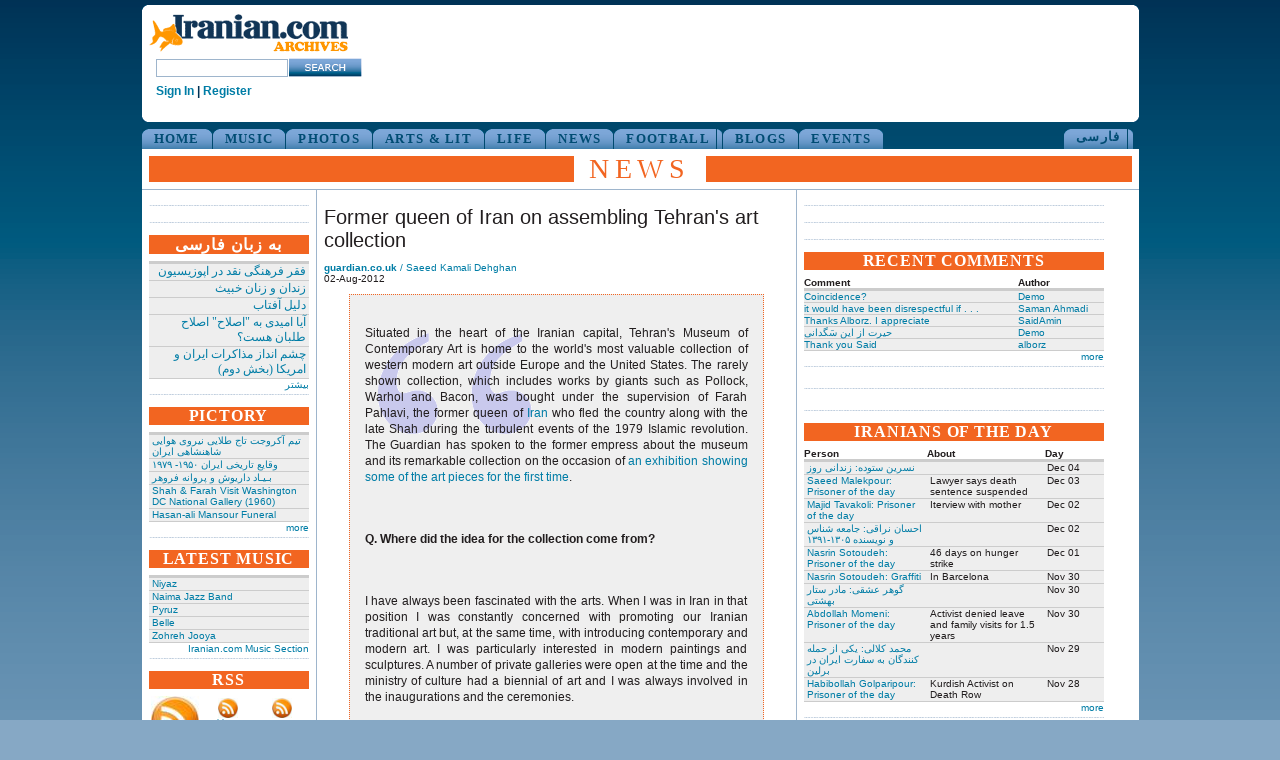

--- FILE ---
content_type: text/html
request_url: https://www.iranian.com/main/news/2012/08/02/former-queen-iran-assembling-tehrans-art-collection.html
body_size: 29779
content:
<!DOCTYPE html PUBLIC "-//W3C//DTD XHTML 1.0 Transitional//EN" "//www.w3.org/TR/xhtml1/DTD/xhtml1-transitional.dtd">
<html xmlns="//www.w3.org/1999/xhtml">
<head>
<meta name="verify-v1" content="8361Yn9VapsK5b3N1d67Zus6RFD6DfLCfhrS/cxgZhE=" /><meta http-equiv="X-UA-Compatible" content="IE=EmulateIE7" /> <title>Former queen of Iran on assembling Tehran&#039;s art collection | Iranian.com</title>
<meta http-equiv="Content-Type" content="text/html; charset=utf-8" />
<link rel="shortcut icon" href="../../../../sites/all/themes/iranian/favicon.ico" type="image/x-icon" />
<style type="text/css" media="all">@import "../../../../modules/aggregator/aggregator.css";</style>
<style type="text/css" media="all">@import "../../../../modules/node/node.css";</style>
<style type="text/css" media="all">@import "../../../../modules/system/defaults.css";</style>
<style type="text/css" media="all">@import "../../../../modules/system/system.css";</style>
<style type="text/css" media="all">@import "../../../../modules/user/user.css";</style>
<style type="text/css" media="all">@import "../../../../sites/all/modules/poll/poll.css";</style>
<style type="text/css" media="all">@import "../../../../sites/all/modules/archive/archive.css";</style>
<style type="text/css" media="all">@import "../../../../sites/all/modules/cck/content.css";</style>
<style type="text/css" media="all">@import "../../../../sites/all/modules/cck/fieldgroup.css";</style>
<style type="text/css" media="all">@import "../../../../sites/all/modules/checkbox_validate/checkbox_validate.css";</style>
<style type="text/css" media="all">@import "../../../../sites/all/modules/event/event.css";</style>
<style type="text/css" media="all">@import "../../../../sites/all/modules/extlink/extlink.css";</style>
<style type="text/css" media="all">@import "../../../../sites/all/modules/taxonomy_context/taxonomy_context.css";</style>
<style type="text/css" media="all">@import "../../../../sites/all/modules/ubrowser/ubrowser.css";</style>
<style type="text/css" media="all">@import "../../../../sites/all/modules/panels/css/panels.css";</style>
<style type="text/css" media="all">@import "../../../../sites/all/modules/devel/devel.css";</style>
<style type="text/css" media="all">@import "../../../../sites/all/modules/acidfree/acidfree.css";</style>
<style type="text/css" media="all">@import "../../../../modules/comment/comment.css";</style>
<style type="text/css" media="all">@import "../../../../sites/all/themes/iranian/style.css";</style>
<script type="text/javascript" src="../../../../misc/jquery.js"></script>
<script type="text/javascript" src="../../../../misc/drupal.js"></script>
<script type="text/javascript" src="../../../../sites/all/modules/extlink/extlink.js"></script>
<script type="text/javascript" src="../../../../sites/all/modules/jquery_update/compat-1.0.js"></script>
<script type="text/javascript" src="../../../../sites/all/modules/panels/js/panels.js"></script>
<script type="text/javascript" src="../../../../sites/all/modules/devel/devel.js"></script>
<script type="text/javascript" src="../../../../sites/all/modules/acidfree/acidfree.js"></script>
<script type="text/javascript" src="../../../../sites/all/modules/jquery_update/collapse-fix.js"></script>
<script type="text/javascript">Drupal.extend({ settings: { "extlink": { "extTarget": "_blank", "extClass": 0, "extSubdomains": 1, "mailtoClass": 0 } } });</script>
<link href="../../../../sites/all/themes/iranian/style.css" rel="stylesheet" type="text/css" /></head><body><div id="wrap_all">
<div id="top_island"><span id="logo"><a href="../../../../index.html" title="Home"><img src="../../../../sites/all/themes/iranian/images/logo_200.gif" alt="iranian_logo" title="Home"/></a><!-- SiteSearch Google --><form method="get" action="//www.google.com/custom" target="_top"><input type="hidden" name="domains" value="iranian.com" />
<input type="hidden" name="sitesearch" value="iranian.com" />
<input type="hidden" name="cof" value="GALT:#008000;GL:1;DIV:#336699;VLC:663399;AH:center;BGC:FFFFFF;LBGC:FFFFFF;ALC:0000FF;LC:0000FF;T:000000;GFNT:0000FF;GIMP:0000FF;LH:50;LW:179;L://iranian.com/main/sites/all/themes/iranian/images/logo_small.gif;S://iranian.com;FORID:1" /><input type="text" name="q" class="textfield" id="searchstring" />
<input name="sa" type="image" value="Search this Site" src="../../../../sites/all/themes/iranian/images/search_button.gif" alt="Search" />
<input type="hidden" name="client" value="pub-0669219900448408" />
<input type="hidden" name="forid" value="1" />
<input type="hidden" name="channel" value="6934335637" />
<input type="hidden" name="ie" value="ISO-8859-1" />
<input type="hidden" name="oe" value="ISO-8859-1" />
<input type="hidden" name="hl" value="en"></form>
<!-- SiteSearch Google --><div class="userstring"><a href='//iranian.com/users/signin/'>Sign In</a> | <a href='//iranian.com/users/signup/'>Register</a></div></span><div id="leaderboard"><div class='view view-ads-banner'><div class='view-content view-content-ads-banner'><div class="iranian-ads"><p><!--/* From nicherevs 728x90 */--></p>
<script language=JavaScript src="//rotator.adjuggler.com/servlet/ajrotator/1503354/0/vj?z=nicheclick&dim=339090&kw=&click="></script><noscript><a href="//rotator.adjuggler.com/servlet/ajrotator/1503354/0/cc?z=nicheclick"><img src="//rotator.adjuggler.com/servlet/ajrotator/1503354/0/vc?z=nicheclick&dim=339090&kw=&click=&abr=$imginiframe" width="728" height="90" border="0"></a></noscript><p></p>
</div></div></div>
</div><br /></div><div class="bottom_curve"></div><div id="topnav-container"><ul id="topnav">
<li><a href="../../../../node.html">HOME</a></li><li><a href="../../../../music.1.html">MUSIC</a></li><li><a href="../../../../photos.html">PHOTOS</a></li><li><a href="../../../../arts.html">ARTS &amp; LIT</a></li><li><a href="../../../../life.html">LIFE</a></li><li><a href="../../../../news.html">NEWS</a></li><li><a href="../../../../football.html">FOOTBALL</a></li><li><a href="../../../../blogs.html">BLOGS</a></li><li><a href="../../../../events.html">EVENTS</a></li></ul><div style="float:right;height:20px;margin-right:5px;"><ul id="topnav-farsi"><li><a href="../../../../farsi.html">&#1601;&#1575;&#1585;&#1587;&#1740;</a></li></ul></div></div><div id="wrapper"><div id="header"><div class="pagetitle altcolor"><h1>News</h1></div></div><div id="block_3"><div class="block_3_content"><div class="content_section"><div class='view view-ads-slot-adcolumn-top'><div class='view-content view-content-ads-slot-adcolumn-top'><div class="iranian-ads"><p><!-- AdJuggler 6 request<br />
 Ad Spot: IDC_160X600_Top<br />
 Channel: Undefined<br />
 Ad Dimension: Skyscraper (160x600)<br />
 Category: Undefined<br />
 Sub-category: Undefined<br />
--></p>
<script language=JavaScript src="//rotator.adjuggler.com/servlet/ajrotator/1503351/0/vj?z=nicheclick&dim=341036&kw=&click="></script><noscript><a href="//rotator.adjuggler.com/servlet/ajrotator/1503351/0/cc?z=nicheclick"><img src="//rotator.adjuggler.com/servlet/ajrotator/1503351/0/vc?z=nicheclick&dim=341036&kw=&click=&abr=$imginiframe" width="160" height="600" border="0"></a></noscript><p></p>
</div></div></div>
</div><div class="content_section"><div class='view view-ads-slot-adcolumn-middle'><div class='view-content view-content-ads-slot-adcolumn-middle'><div class="iranian-ads">

<p></p>

<p></p>

<p></p>

<p></p>

<p></p>
<p></p>

<p></p>

<p></p></div></div></div>
</div><div class="content_section"><h6 class="inverted">به زبان فارسی </h6><div class='view view-farsi-nodate'><div class='view-content view-content-farsi-nodate'><table>
 <thead><tr><th class="view-cell-header view-field-node-title"></th> </tr></thead>
<tbody>
 <tr class="odd"><td class="view-field view-field-node-title"><a href="../../../../2012/dec-3.html">فقر فرهنگی نقد در اپوزیسیون</a></td> </tr>
 <tr class="even"><td class="view-field view-field-node-title"><a href="../../../../2012/dec.html">زندان و زنان خبیث</a></td> </tr>
 <tr class="odd"><td class="view-field view-field-node-title"><a href="../../../../2012/dec-2.html">دلیل آفتاب</a></td> </tr>
 <tr class="even"><td class="view-field view-field-node-title"><a href="../../../../2012/nov-99.html">آیا امیدی به &quot;اصلاح&quot; اصلاح طلبان هست؟</a></td> </tr>
 <tr class="odd"><td class="view-field view-field-node-title"><a href="../../../../2012/nov-83.html">چشم انداز مذاکرات ایران و امریکا (بخش دوم)</a></td> </tr>
</tbody>
</table>
</div><div class='view-footer view-footer-farsi-nodate'><p><a href="../../../../farsi.html" rel="nofollow">بیشتر</a></p></div>
</div>
</div><div class="content_section"><h6 class="inverted">PICTORY</h6><div class='view view-pictory-nodate'><div class='view-content view-content-pictory-nodate'><table>
 <thead><tr><th class="view-cell-header view-field-node-title"></th> </tr></thead>
<tbody>
 <tr class="odd"><td class="view-field view-field-node-title"><a href="../../../../2012/nov-93.html"> تیم آکروجت تاج طلایی نیروی هوایی شاهنشاهی ایران </a></td> </tr>
 <tr class="even"><td class="view-field view-field-node-title"><a href="../../../../2012/nov-92.html"> وقایع تاریخی‌ ایران ۱۹۵۰- ۱۹۷۹ </a></td> </tr>
 <tr class="odd"><td class="view-field view-field-node-title"><a href="../../../../2012/nov-64.html">بـیـاد داریوش و پروانه فروهر</a></td> </tr>
 <tr class="even"><td class="view-field view-field-node-title"><a href="../../../../2012/nov/shah-farah-visit-washington-dc-national-gallery-1960.html">Shah &amp; Farah Visit Washington DC National Gallery (1960)</a></td> </tr>
 <tr class="odd"><td class="view-field view-field-node-title"><a href="../../../../2012/nov/hasan-ali-mansour-funeral.html">Hasan-ali Mansour Funeral</a></td> </tr>
</tbody>
</table>
</div><div class='view-footer view-footer-pictory-nodate'><p><a href="../../../../pictory.html" rel="nofollow">more</a></p></div>
</div>
</div><div class="content_section"><h6 class="inverted">LATEST MUSIC</h6><div class='view view-music-latest'><div class='view-content view-content-music-latest'><table>
 <thead><tr><th class="view-cell-header view-field-node-title"></th> </tr></thead>
<tbody>
 <tr class="odd"><td class="view-field view-field-node-title"><a href="../../../../music/niyaz.html">Niyaz</a></td> </tr>
 <tr class="even"><td class="view-field view-field-node-title"><a href="../../../../music/naima-jazz-band.html">Naima Jazz Band</a></td> </tr>
 <tr class="odd"><td class="view-field view-field-node-title"><a href="../../../../music/pyruz.html">Pyruz</a></td> </tr>
 <tr class="even"><td class="view-field view-field-node-title"><a href="../../../../music/belle.html">Belle</a></td> </tr>
 <tr class="odd"><td class="view-field view-field-node-title"><a href="../../../../music/zohreh-jooya.html">Zohreh Jooya</a></td> </tr>
</tbody>
</table>
</div><div class='view-footer view-footer-music-latest'><p><a href="../../../../music.1.html" rel="nofollow">Iranian.com Music Section</a></p></div>
</div>
</div><div class="content_section"><h6 class="inverted">RSS</h6><div style="height:90px;">
<div style="width:52px;text-align:center;float:left;"><a href="../../../../rss.xml"><img src="../../../../files/rss.jpg"></a><br />
<a href="../../../../rss.xml">front page</a></div>
<div style="width:50px;text-align:center;float:left;font-size:9px;margin:2px;"><a href="../../../../blogs/featured/feed"><img width="20" src="../../../../files/rss.jpg"></a><br />
<a href="../../../../blogs/featured/feed">blogs</a></div>
<div style="width:50px;text-align:center;float:left;font-size:9px;margin:2px;"><a href="../../../featured/feed"><img width="20" src="../../../../files/rss.jpg"></a><br />
<a href="../../../featured/feed">news</a></div>
<div style="width:50px;text-align:center;float:left;font-size:9px;margin:2px;"><a href="../../../../farsi/feed"><img width="20" src="../../../../files/rss.jpg"></a><br />
<a href="../../../../farsi/feed">فارسی</a></div>
<div style="width:50px;text-align:center;float:left;font-size:9px;margin:2px;"><a href="../../../../farsi/blogs/featured/feed"><img width="20" src="../../../../files/rss.jpg"></a><br />
<a href="../../../../farsi/blogs/featured/feed">بلاگهای فارسی</a></div>
<div style="float:right;margin-top:10px;"><a href="../../../../rss-feeds.html">more</a></div>
</div>
</div><div class="content_section"><h6 class="inverted">SEARCH</h6><form action="//www.google.com/search"  accept-charset="UTF-8" method="get" id="googlesearch-sitesearch">
<div><input type="hidden" name="ie" id="edit-ie" value="UTF-8"  />
<input type="hidden" name="oe" id="edit-oe" value="UTF-8"  />
<input type="hidden" name="domains" id="edit-domains" value="legacy.iranian.com"  />
<input type="hidden" name="sitesearch" id="edit-sitesearch" value="legacy.iranian.com"  />
<a href="//www.google.com/"><img src="//www.google.com/logos/Logo_25wht.gif" alt="Google" title="Google"  /></a><div class="form-item" id="edit-q-wrapper">
 <input type="text" maxlength="255" name="q" id="edit-q"  size="20" value="" class="form-text" />
</div>
<input type="submit" name="op" id="edit-submit" value="Search"  class="form-submit" />
<input type="hidden" name="form_id" id="edit-googlesearch-sitesearch" value="googlesearch_sitesearch"  />

</div></form>
</div><div class="content_section"><div class='view view-ads-slot-adcolumn-bottom'><div class='view-content view-content-ads-slot-adcolumn-bottom'><div class="iranian-ads"><script language=JavaScript src="//rotator.adjuggler.com/servlet/ajrotator/1503351/0/vj?z=nicheclick&dim=341036&kw=&click="></script><noscript><a href="//rotator.adjuggler.com/servlet/ajrotator/1503351/0/cc?z=nicheclick"><img src="//rotator.adjuggler.com/servlet/ajrotator/1503351/0/vc?z=nicheclick&dim=341036&kw=&click=&abr=$imginiframe" width="160" height="600" border="0"></a></noscript></div></div></div>
</div>
 </div></div><div id="block_1"><div class="block_1_content">
<!-- begin content -->
<div class="contrib_news"><div id="english-byline"><div class="contrib_news_title_full">Former queen of Iran on assembling Tehran's art collection</div><a href="//www.guardian.co.uk/world/2012/aug/01/queen-iran-art-collection?newsfeed=true" target="_blank"><span class="contrib_news_org">guardian.co.uk</span> / Saeed Kamali Dehghan</a><div class="summary-date-comment">02-Aug-2012</div><div class="contrib_news_excerpt"><p><span class="Apple-style-span"></span></p>
<p>
Situated in the heart of the Iranian capital, Tehran's Museum of Contemporary Art is home to the world's most valuable collection of western modern art outside Europe and the United States. The rarely shown collection, which includes works by giants such as Pollock, Warhol and Bacon, was bought under the supervision of Farah Pahlavi, the former queen of <a href="//www.guardian.co.uk/world/iran" title="More from guardian.co.uk on Iran" rel="nofollow">Iran</a> who fled the country along with the late Shah during the turbulent events of the 1979 Islamic revolution. The Guardian has spoken to the former empress about the museum and its remarkable collection on the occasion of <a href="//www.guardian.co.uk/world/2012/aug/01/tehran-exhibition-hidden-warhol-hockney" rel="nofollow">an exhibition showing some of the art pieces for the first time</a>.
</p>
<p>
&nbsp;
</p>
<p>
<b>Q. Where did the idea for the collection come from?</b>
</p>
<p>
&nbsp;
</p>
<p>
I have always been fascinated with the arts. When I was in Iran in that position I was constantly concerned with promoting our Iranian traditional art but, at the same time, with introducing contemporary and modern art. I was particularly interested in modern paintings and sculptures. A number of private galleries were open at the time and the ministry of culture had a biennial of art and I was always involved in the inaugurations and the ceremonies.
</p>
<p>
&nbsp;
</...<a href="//www.guardian.co.uk/world/2012/aug/01/queen-iran-art-collection?newsfeed=true"> &gt;&gt;&gt;</a></div></div><div class="contrib_news_rec">recommended by <a href="../../../../member/darius-kadivar.html" title="View user profile.">Darius Kadivar</a></div><div style="clear:both;float:right;"><div class="utilities-bar"><div class="utilities-cell"><a href="../../../../print/186723.html"><img width="25" height="16" title="printer friendly" src="../../../../sites/all/themes/iranian/images/print.jpg" /><br /></a></div>        <div class="utilities-cell">
        <a rel="nofollow" target="_blank"
        href="//balatarin.com/links/submit?phase=2&amp;url=//iranian.com/main/news/2012/08/02/former-queen-iran-assembling-tehrans-art-collection&amp;title=Former queen of Iran on assembling Tehran's art collection">        <img alt="Balatarin" src="//balatarin.com/images/web2/submit.png" />
        </a>
</div>
<div class="utilities-cell">
<a class="a2a_dd" href="//www.addtoany.com/share_save"><img src="//static.addtoany.com/buttons/favicon.png" width="16" height="16" border="0" alt="Share/Save/Bookmark"/></a>
<script type="text/javascript">a2a_linkname="Iranian.com";a2a_linkurl=location.href;a2a_show_title=1;a2a_onclick=1;a2a_prioritize=["facebook","digg","reddit","blogger_post","twitter","myspace","aol_mail","google_bookmarks","yahoo_buzz","yahoo_mail","stumpedia","gmail","technorati_favorites","hotmail","ask.com_mystuff","livejournal","newsvine","aim","slashdot","yahoo_bookmarks"];
</script>
<script type="text/javascript" src="//static.addtoany.com/menu/page.js"></script>
</div>
<a name="fb_share" type="button_count"></a> 
<script src="//static.ak.fbcdn.net/connect.php/js/FB.Share" 
        type="text/javascript">
</script></div></div><br/><div style="clear:both;font-size:12px;font-weight:bold;margin-bottom:25px;">&nbsp;</div></div><div class="above_comments"><div class='view view-ads-slot-comments-above'><div class='view-content view-content-ads-slot-comments-above'><div class="iranian-ads"><script language=JavaScript src="//rotator.adjuggler.com/servlet/ajrotator/1503512/0/vj?z=nicheclick&dim=1504112&kw=&click="></script><noscript><a href="//rotator.adjuggler.com/servlet/ajrotator/1503512/0/cc?z=nicheclick"><img src="//rotator.adjuggler.com/servlet/ajrotator/1503512/0/vc?z=nicheclick&dim=1504112&kw=&click=&abr=$imginiframe" width="468" height="15" border="0"></a></noscript></div></div></div>
</div>
<div id="comments"></div><div class="above_comments"><div class='view view-ads-slot-comments-below'><div class='view-content view-content-ads-slot-comments-below'><div class="iranian-ads"><script language=JavaScript src="//rotator.adjuggler.com/servlet/ajrotator/1503508/0/vj?z=nicheclick&dim=1504111&kw=&click="></script><noscript><a href="//rotator.adjuggler.com/servlet/ajrotator/1503508/0/cc?z=nicheclick"><img src="//rotator.adjuggler.com/servlet/ajrotator/1503508/0/vc?z=nicheclick&dim=1504111&kw=&click=&abr=$imginiframe" width="200" height="90" border="0"></a></noscript></div></div></div>
</div>

<!-- end content -->
</div></div><script type="text/javascript">browserName=navigator.appName;version  =parseFloat(navigator.appVersion.split("MSIE")[1]);if (browserName=="Microsoft Internet Explorer" || browserName=="Netscape"){ document.getElementById("block_1").style.width=479+'px'; }</script>
<div id="block_2"><div class="block_2_content"><div class="content_section_column"><div class='view view-ads-slot-contentcolumn-top'><div class='view-content view-content-ads-slot-contentcolumn-top'><div class="iranian-ads"><script language=JavaScript src="//rotator.adjuggler.com/servlet/ajrotator/1503352/0/vj?z=nicheclick&dim=339083&kw=&click="></script><noscript><a href="//rotator.adjuggler.com/servlet/ajrotator/1503352/0/cc?z=nicheclick"><img src="//rotator.adjuggler.com/servlet/ajrotator/1503352/0/vc?z=nicheclick&dim=339083&kw=&click=&abr=$imginiframe" width="300" height="250" border="0"></a></noscript><p></p>
</div></div></div>
</div><div class="content_section_column"><p><div id="iranian_widget"></div><script type="text/javascript" src="//iranian.com/load_widget.js" /></script></p></div><div class="content_section_column"><p><div id="archives-ad-container"></div><script type="text/javascript" src="//iranian.com/htdocs/scripts/archives-ad-container.js" /></script></p></div><div class="content_section_column"><h6 class="inverted">RECENT COMMENTS</h6><div style="font-size:10px;"><div class="user-contributions"><table>
 <thead><tr><th>Comment</th><th>Author</th> </tr></thead>
<tbody>
 <tr class="odd"><td><a href="../../../../2012/dec-16.html#comment-529499">Coincidence?</a></td><td><a href="../../../../member/demo.html">Demo</a></td> </tr>
 <tr class="even"><td><a href="../../../../2012/dec/omid-djalili-bahai-faith-words-and-images.html#comment-529498">it would have been disrespectful if . . . </a></td><td><a href="../../../../member/saman-ahmadi.html">Saman Ahmadi</a></td> </tr>
 <tr class="odd"><td><a href="../../../../blog/saidamin/new-iranian-com-ready.html#comment-529497">Thanks Alborz. I appreciate</a></td><td><a href="../../../../member/saidamin.html">SaidAmin</a></td> </tr>
 <tr class="even"><td><a href="../../../../2012/dec/omid-djalili-bahai-faith-words-and-images.html#comment-529496">حیرت از این سَگدانی</a></td><td><a href="../../../../member/demo.html">Demo</a></td> </tr>
 <tr class="odd"><td><a href="../../../../blog/saidamin/new-iranian-com-ready.html#comment-529495">Thank you Said</a></td><td><a href="../../../../member/alborz.html">alborz</a></td> </tr>
</tbody>
</table>
</div></div><div style="text-align:right;"><a href="../../../../comments.html">more</a></div></div><div class="content_section_column"><div class='view view-ads-slot-contentcolumn-uppermid'><div class='view-content view-content-ads-slot-contentcolumn-uppermid'><div class="iranian-ads"><p></p>
</div></div></div>
</div><div class="content_section_column"><div class='view view-ads-slot-contentcolumn-lowermid'><div class='view-content view-content-ads-slot-contentcolumn-lowermid'><div class="iranian-ads"><p><!-- AdJuggler 6 request<br />
 Ad Spot: IDC_300X250_Lower<br />
 Channel: Undefined<br />
 Ad Dimension: Rectangle (300x250)<br />
 Category: Undefined<br />
 Sub-category: Undefined<br />
--></p>
<script language=JavaScript src="//rotator.adjuggler.com/servlet/ajrotator/1503353/0/vj?z=nicheclick&dim=339083&kw=&click="></script><noscript><a href="//rotator.adjuggler.com/servlet/ajrotator/1503353/0/cc?z=nicheclick"><img src="//rotator.adjuggler.com/servlet/ajrotator/1503353/0/vc?z=nicheclick&dim=339083&kw=&click=&abr=$imginiframe" width="300" height="250" border="0"></a></noscript><p></p>
</div></div></div>
</div><div class="content_section_column"><h6 class="inverted">IRANIANS OF THE DAY</h6><div class='view view-iotd'><div class='view-content view-content-iotd'><table>
 <thead><tr><th class="view-cell-header view-field-node-title">Person</th><th class="view-cell-header view-field-node-data-field-teaser-field-teaser-value">About</th><th class="view-cell-header view-field-node-created">Day</th> </tr></thead>
<tbody>
 <tr class="odd"><td class="view-field view-field-node-title"><a href="../../../../2012/dec-13.html">نسرین ستوده: زندانی روز</a></td><td class="view-field view-field-node-data-field-teaser-field-teaser-value"></td><td class="view-field view-field-node-created">Dec 04</td> </tr>
 <tr class="even"><td class="view-field view-field-node-title"><a href="../../../../2012/dec/saeed-malekpour-prisoner-day.html">Saeed Malekpour: Prisoner of the day</a></td><td class="view-field view-field-node-data-field-teaser-field-teaser-value">Lawyer says death sentence suspended</td><td class="view-field view-field-node-created">Dec 03</td> </tr>
 <tr class="odd"><td class="view-field view-field-node-title"><a href="../../../../2012/dec/majid-tavakoli-prisoner-day.html">Majid Tavakoli: Prisoner of the day</a></td><td class="view-field view-field-node-data-field-teaser-field-teaser-value">Iterview with mother</td><td class="view-field view-field-node-created">Dec 02</td> </tr>
 <tr class="even"><td class="view-field view-field-node-title"><a href="../../../../2012/dec-4.html">احسان نراقی: جامعه شناس و نویسنده ۱۳۰۵-۱۳۹۱</a></td><td class="view-field view-field-node-data-field-teaser-field-teaser-value"></td><td class="view-field view-field-node-created">Dec 02</td> </tr>
 <tr class="odd"><td class="view-field view-field-node-title"><a href="../../../../2012/dec/nasrin-sotoudeh-prisoner-day.html">Nasrin Sotoudeh: Prisoner of the day</a></td><td class="view-field view-field-node-data-field-teaser-field-teaser-value">46 days on hunger strike</td><td class="view-field view-field-node-created">Dec 01</td> </tr>
 <tr class="even"><td class="view-field view-field-node-title"><a href="../../../../2012/nov/nasrin-sotoudeh-graffiti.html">Nasrin Sotoudeh: Graffiti</a></td><td class="view-field view-field-node-data-field-teaser-field-teaser-value">In Barcelona</td><td class="view-field view-field-node-created">Nov 30</td> </tr>
 <tr class="odd"><td class="view-field view-field-node-title"><a href="../../../../2012/nov-109.html">گوهر عشقی: مادر ستار بهشتی</a></td><td class="view-field view-field-node-data-field-teaser-field-teaser-value"></td><td class="view-field view-field-node-created">Nov 30</td> </tr>
 <tr class="even"><td class="view-field view-field-node-title"><a href="../../../../2012/nov/abdollah-momeni-prisoner-day.html">Abdollah Momeni: Prisoner of the day</a></td><td class="view-field view-field-node-data-field-teaser-field-teaser-value">Activist denied leave and family visits for 1.5 years</td><td class="view-field view-field-node-created">Nov 30</td> </tr>
 <tr class="odd"><td class="view-field view-field-node-title"><a href="../../../../2012/nov-107.html">محمد کلالی: یکی از حمله کنندگان به سفارت ایران در برلین</a></td><td class="view-field view-field-node-data-field-teaser-field-teaser-value"></td><td class="view-field view-field-node-created">Nov 29</td> </tr>
 <tr class="even"><td class="view-field view-field-node-title"><a href="../../../../2012/nov/habibollah-golparipour-prisoner-day.html">Habibollah Golparipour: Prisoner of the day</a></td><td class="view-field view-field-node-data-field-teaser-field-teaser-value">Kurdish Activist on Death Row</td><td class="view-field view-field-node-created">Nov 28</td> </tr>
</tbody>
</table>
</div><div class='more-link'><a href="../../../../iranians_of_the_day.html">more</a></div></div>
</div><div class="content_section_column"><h6 class="inverted">FACEBOOK</h6><p><iframe src="//www.facebook.com/plugins/activity.php?site=iranian.com&amp;width=300&amp;height=300&amp;header=true&amp;colorscheme=light&amp;font=tahoma&amp;border_color=orange" scrolling="no" frameborder="0" style="border:none; overflow:hidden; width:300px; height:300px;" allowTransparency="true"></iframe></p>
</div><div class="content_section_column"><div class='view view-ads-slot-contentcolumn-bottom'><div class='view-content view-content-ads-slot-contentcolumn-bottom'><div class="iranian-ads"><p><!--/* OpenX Javascript Tag v2.7.30-beta */--></p>
<script language=JavaScript src="//rotator.adjuggler.com/servlet/ajrotator/1503507/0/vj?z=nicheclick&dim=339075&kw=&click="></script><noscript><a href="//rotator.adjuggler.com/servlet/ajrotator/1503507/0/cc?z=nicheclick"><img src="//rotator.adjuggler.com/servlet/ajrotator/1503507/0/vc?z=nicheclick&dim=339075&kw=&click=&abr=$imginiframe" width="468" height="60" border="0"></a></noscript><p></p>
</div></div></div>
</div>
</div></div></div><div id="main_clear">&nbsp;</div> <div id="footer"><div class="topline">&nbsp;</div>
<div class="midline">
						<span class="copyright">© Copyright 1995-2010, Iranian LLC.</span>&nbsp;&nbsp;&nbsp;|&nbsp;&nbsp;&nbsp;
						<a href="//iranian.com/main/archive.html">Archives</a>&nbsp;&nbsp;&nbsp;|&nbsp;&nbsp;&nbsp;
						<a href="//iranian.com/main/contributors.html">Contributors</a>&nbsp;&nbsp;&nbsp;|&nbsp;&nbsp;&nbsp;
						<a href="//iranian.com/index/page/name/aboutus">About Us</a>&nbsp;&nbsp;&nbsp;|&nbsp;&nbsp;&nbsp;
						<a href="//iranian.com/index/contactus">Contact Us</a>&nbsp;&nbsp;&nbsp;|&nbsp;&nbsp;&nbsp;
						<a href="//iranian.com/index/page/name/advertising">Advertise With Us</a>&nbsp;&nbsp;&nbsp;|&nbsp;&nbsp;&nbsp;
						<a href="//iranian.com/index/page/name/commenting-submission">Commenting &amp; Submission Policy</a>&nbsp;&nbsp;&nbsp;|
					</div>
					<div class="midline" style="text-align:center;">|&nbsp;&nbsp;&nbsp;
						<a href="//iranian.com/index/page/name/terms">Terms</a>&nbsp;&nbsp;&nbsp;|&nbsp;&nbsp;&nbsp;
						<a href="//iranian.com/index/page/name/privacy">Privacy</a>&nbsp;&nbsp;&nbsp;|&nbsp;&nbsp;&nbsp;
						<a href="//iranian.com/index/page/name/faq">FAQ</a>&nbsp;&nbsp;&nbsp;|&nbsp;&nbsp;&nbsp;
						<a href="//iranian.com/index.html">Archive Homepage</a>&nbsp;&nbsp;&nbsp;|
					</div>
</div><div id="verybottomline"></div> </div>	<script type="text/javascript">  var _gaq = _gaq || []; _gaq.push(['_setAccount', 'UA-26003409-1']); _gaq.push(['_trackPageview']);  (function() {   var ga = document.createElement('script'); ga.type = 'text/javascript'; ga.async = true;   ga.src = ('https:' == document.location.protocol ? 'https://ssl' : '//www') + '.google-analytics.com/ga.js';   var s = document.getElementsByTagName('script')[0]; s.parentNode.insertBefore(ga, s);  })();</script> </body>
</html>


--- FILE ---
content_type: text/css
request_url: https://www.iranian.com/main/sites/all/modules/taxonomy_context/taxonomy_context.css
body_size: 298
content:
.term, .subterm {
  background-color: transparent;
  border: 0px solid #ccc;
  padding: 0em;
  margin-bottom: 0em;
}
.subterm {
  padding-left: 15px;
}
.term .title {
  font-weight: bold;
  font-size: 2.2em;
}
.subterm .title {
  font-weight: bold;
  font-size: 2em;
}
.clearit {
  clear: both;
}

